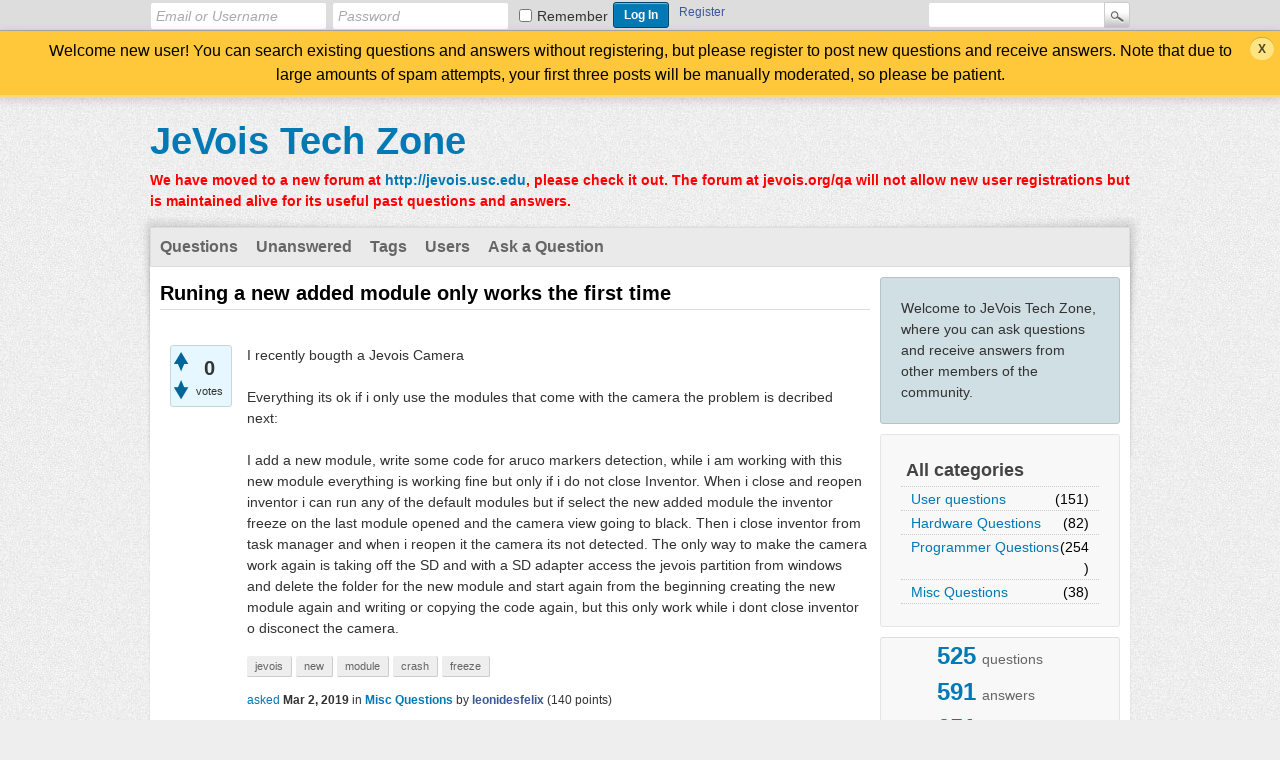

--- FILE ---
content_type: text/html; charset=utf-8
request_url: http://jevois.org/qa/index.php?qa=2665&qa_1=runing-a-new-added-module-only-works-the-first-time&show=2691
body_size: 6873
content:
<!DOCTYPE html>
<html>
	<!-- Powered by Question2Answer - http://www.question2answer.org/ -->
	<head>
		<meta charset="utf-8">
		<title>Runing a new added module only works the first time - JeVois Tech Zone</title>
		<meta name="description" content="I recently bougth a Jevois Camera  Everything its ok if i only use the modules that come with  ... while i dont close inventor o disconect the camera.">
		<meta name="keywords" content="Misc Questions,jevois,new,module,crash,freeze">
		<link rel="stylesheet" href="./qa-theme/Snow/qa-styles.css?1.7.4">
		<style>
			.qa-body-js-on .qa-notice {display:none;}
		</style>
		<link rel="canonical" href="http://jevois.org/qa/index.php?qa=2665&amp;qa_1=runing-a-new-added-module-only-works-the-first-time">
		<link rel="search" type="application/opensearchdescription+xml" title="JeVois Tech Zone" href="./index.php?qa=opensearch.xml">
		<script>
		var qa_root = '.\/';
		var qa_request = '2665\/runing-a-new-added-module-only-works-the-first-time';
		var qa_oldonload = window.onload;
		window.onload = function() {
			if (typeof qa_oldonload == 'function')
				qa_oldonload();
			
			qa_reveal(document.getElementById('notice_visitor'), 'notice');
		};
		</script>
		<script src="./qa-content/jquery-1.11.3.min.js"></script>
		<script src="./qa-content/qa-page.js?1.7.4"></script>
		<script src="./qa-content/qa-question.js?1.7.4"></script>
	</head>
	<body
		class="qa-template-question qa-category-4 qa-body-js-off"
		>
		<script>
			var b=document.getElementsByTagName('body')[0];
			b.className=b.className.replace('qa-body-js-off', 'qa-body-js-on');
		</script>
		<div class="qam-login-bar"><div class="qam-login-group">
				<form class="qam-login-form" action="./index.php?qa=login&amp;to=index.php%3Fqa%3D2665%26qa_1%3Druning-a-new-added-module-only-works-the-first-time%26show%3D2691" method="post">
					<input type="text" class="qam-login-text" name="emailhandle" dir="auto" placeholder="Email or Username">
					<input type="password" class="qam-login-text" name="password" dir="auto" placeholder="Password">
					<div class="qam-rememberbox"><input type="checkbox" name="remember" id="qam-rememberme" value="1">
					<label for="qam-rememberme" class="qam-remember">Remember</label></div>
					<input type="hidden" name="code" value="0-1768699970-f57efb9446aaccd4fb0c679d36a712a909323f88">
					<input type="submit" value="Log In" class="qa-form-tall-button qa-form-tall-button-login" name="dologin">
				</form>
				<div class="qa-nav-user">
					<ul class="qa-nav-user-list">
						<li class="qa-nav-user-item qa-nav-user-register">
							<a href="./index.php?qa=register&amp;to=index.php%3Fqa%3D2665%26qa_1%3Druning-a-new-added-module-only-works-the-first-time%26show%3D2691" class="qa-nav-user-link">Register</a>
						</li>
					</ul>
					<div class="qa-nav-user-clear">
					</div>
				</div>
				<div class="qa-search">
					<form method="get" action="./index.php?qa=search">
						<input type="hidden" name="qa" value="search">
						<input type="text" name="q" value="" class="qa-search-field">
						<input type="submit" value="Search" class="qa-search-button">
					</form>
				</div>
		</div></div>
		<div class="qa-notice" id="notice_visitor">
			<form method="post" action="./index.php?qa=2665&amp;qa_1=runing-a-new-added-module-only-works-the-first-time&amp;show=2691">
				Welcome new user! You can search existing questions and answers without registering, but please register to post new questions and receive answers. Note that due to large amounts of spam attempts, your first three posts will be manually moderated, so please be patient.
				<input name="notice_visitor" onclick="return qa_notice_click(this);" type="submit" value="X" class="qa-notice-close-button"> 
				<input type="hidden" name="code" value="0-1768699970-f6b71e00f3779cd90a4190bfef4234c715ceacb0">
			</form>
		</div>
		<div class="qa-body-wrapper">
			
			<div class="qa-header">
				<div class="qa-logo">
					<a href="./index.php" class="qa-logo-link">JeVois Tech Zone</a>
				</div>
				<div class="qa-header-clear">
				</div>
				<div class="header-banner">
					<font color=red><b>We have moved to a new forum at <a href="http://jevois.usc.edu">http://jevois.usc.edu</a>, please check it out. The forum at jevois.org/qa will not allow new user registrations but is maintained alive for its useful past questions and answers.</b></font>
				</div>
			</div> <!-- END qa-header -->
			
			<div class="qa-main-shadow">
				
				<div class="qa-main-wrapper">
					
					<div class="qa-nav-main">
						<ul class="qa-nav-main-list">
							<li class="qa-nav-main-item qa-nav-main-questions">
								<a href="./index.php?qa=questions" class="qa-nav-main-link">Questions</a>
							</li>
							<li class="qa-nav-main-item qa-nav-main-unanswered">
								<a href="./index.php?qa=unanswered" class="qa-nav-main-link">Unanswered</a>
							</li>
							<li class="qa-nav-main-item qa-nav-main-tag">
								<a href="./index.php?qa=tags" class="qa-nav-main-link">Tags</a>
							</li>
							<li class="qa-nav-main-item qa-nav-main-user">
								<a href="./index.php?qa=users" class="qa-nav-main-link">Users</a>
							</li>
							<li class="qa-nav-main-item qa-nav-main-ask">
								<a href="./index.php?qa=ask&amp;cat=4" class="qa-nav-main-link">Ask a Question</a>
							</li>
						</ul>
						<div class="qa-nav-main-clear">
						</div>
					</div>
					<div class="qa-sidepanel">
						<div class="qa-sidebar">
							Welcome to JeVois Tech Zone, where you can ask questions and receive answers from other members of the community.
						</div>
						
						<div class="qa-nav-cat">
							<ul class="qa-nav-cat-list qa-nav-cat-list-1">
								<li class="qa-nav-cat-item qa-nav-cat-all">
									<a href="./index.php" class="qa-nav-cat-link">All categories</a>
								</li>
								<li class="qa-nav-cat-item qa-nav-cat-user-questions">
									<a href="./index.php?qa=user-questions" class="qa-nav-cat-link" title="Questions about using JeVois and the bundled software">User questions</a>
									<span class="qa-nav-cat-note">(151)</span>
								</li>
								<li class="qa-nav-cat-item qa-nav-cat-hardware-questions">
									<a href="./index.php?qa=hardware-questions" class="qa-nav-cat-link" title="Questions related to JeVois hardware, and interfacing to Arduino, robots, etc">Hardware Questions</a>
									<span class="qa-nav-cat-note">(82)</span>
								</li>
								<li class="qa-nav-cat-item qa-nav-cat-programmer-questions">
									<a href="./index.php?qa=programmer-questions" class="qa-nav-cat-link" title="Questions about programming in the JeVois framework">Programmer Questions</a>
									<span class="qa-nav-cat-note">(254)</span>
								</li>
								<li class="qa-nav-cat-item qa-nav-cat-misc-questions">
									<a href="./index.php?qa=misc-questions" class="qa-nav-cat-link qa-nav-cat-selected" title="Miscellaneous Questions">Misc Questions</a>
									<span class="qa-nav-cat-note">(38)</span>
								</li>
							</ul>
							<div class="qa-nav-cat-clear">
							</div>
						</div>
						<div class="qa-widgets-side qa-widgets-side-low">
							<div class="qa-widget-side qa-widget-side-low">
								<div class="qa-activity-count">
									<p class="qa-activity-count-item">
										<span class="qa-activity-count-data">525</span> questions
									</p>
									<p class="qa-activity-count-item">
										<span class="qa-activity-count-data">591</span> answers
									</p>
									<p class="qa-activity-count-item">
										<span class="qa-activity-count-data">651</span> comments
									</p>
									<p class="qa-activity-count-item">
										<span class="qa-activity-count-data">700,813</span> users
									</p>
								</div>
							</div>
							<div class="qa-widget-side qa-widget-side-low">
								<div class="qa-related-qs">
									<h2 style="margin-top:0; padding-top:0;">
										Related questions
									</h2>
									<ul class="qa-related-q-list">
										<li class="qa-related-q-item"><a href="./index.php?qa=3765&amp;qa_1=added-custom-module-jevois-inventor-cant-connect-the-camera">I've added a custom C++ module and JeVois Inventor can't connect to the camera</a></li>
										<li class="qa-related-q-item"><a href="./index.php?qa=4057&amp;qa_1=using-tensorflow-within-a-python-module">Using tensorflow within a python module</a></li>
										<li class="qa-related-q-item"><a href="./index.php?qa=3879&amp;qa_1=saving-video-directly-to-a-pc">Saving video directly to a PC</a></li>
										<li class="qa-related-q-item"><a href="./index.php?qa=2245&amp;qa_1=tell-arduino-only-track-specific-object-the-jevois-detects">Can I tell the arduino to only track a specific object the Jevois detects?</a></li>
										<li class="qa-related-q-item"><a href="./index.php?qa=239&amp;qa_1=how-to-run-another-bundled-module-by-default">How to run another bundled module by default?</a></li>
									</ul>
								</div>
							</div>
							<div class="qa-widget-side qa-widget-side-low">
								<h2 style="margin-top: 0; padding-top: 0;">Most popular tags</h2>
								<div style="font-size: 10px;">
									<a href="./index.php?qa=tag&amp;qa_1=jevois" style="font-size: 24px; vertical-align: baseline;">jevois</a>
									<a href="./index.php?qa=tag&amp;qa_1=serial" style="font-size: 23px; vertical-align: baseline;">serial</a>
									<a href="./index.php?qa=tag&amp;qa_1=python" style="font-size: 21px; vertical-align: baseline;">python</a>
									<a href="./index.php?qa=tag&amp;qa_1=arduino" style="font-size: 16px; vertical-align: baseline;">arduino</a>
									<a href="./index.php?qa=tag&amp;qa_1=ubuntu" style="font-size: 15px; vertical-align: baseline;">ubuntu</a>
									<a href="./index.php?qa=tag&amp;qa_1=jevois-inventor" style="font-size: 12px; vertical-align: baseline;">jevois-inventor</a>
									<a href="./index.php?qa=tag&amp;qa_1=module" style="font-size: 12px; vertical-align: baseline;">module</a>
									<a href="./index.php?qa=tag&amp;qa_1=aruco" style="font-size: 9px; vertical-align: baseline;">aruco</a>
									<a href="./index.php?qa=tag&amp;qa_1=host" style="font-size: 8px; vertical-align: baseline;">host</a>
									<a href="./index.php?qa=tag&amp;qa_1=jevois-sdk-dev" style="font-size: 8px; vertical-align: baseline;">jevois-sdk-dev</a>
									<a href="./index.php?qa=tag&amp;qa_1=programming" style="font-size: 8px; vertical-align: baseline;">programming</a>
									<a href="./index.php?qa=tag&amp;qa_1=tensorflow" style="font-size: 8px; vertical-align: baseline;">tensorflow</a>
									<a href="./index.php?qa=tag&amp;qa_1=bug" style="font-size: 8px; vertical-align: baseline;">bug</a>
									<a href="./index.php?qa=tag&amp;qa_1=raspberry-pi" style="font-size: 8px; vertical-align: baseline;">raspberry-pi</a>
									<a href="./index.php?qa=tag&amp;qa_1=communication" style="font-size: 8px; vertical-align: baseline;">communication</a>
									<a href="./index.php?qa=tag&amp;qa_1=windows" style="font-size: 8px; vertical-align: baseline;">windows</a>
									<a href="./index.php?qa=tag&amp;qa_1=opencv" style="font-size: 8px; vertical-align: baseline;">opencv</a>
									<a href="./index.php?qa=tag&amp;qa_1=inventor" style="font-size: 8px; vertical-align: baseline;">inventor</a>
									<a href="./index.php?qa=tag&amp;qa_1=report" style="font-size: 8px; vertical-align: baseline;">report</a>
									<a href="./index.php?qa=tag&amp;qa_1=camera" style="font-size: 8px; vertical-align: baseline;">camera</a>
									<a href="./index.php?qa=tag&amp;qa_1=ar0135" style="font-size: 8px; vertical-align: baseline;">ar0135</a>
									<a href="./index.php?qa=tag&amp;qa_1=c" style="font-size: 8px; vertical-align: baseline;">c</a>
									<a href="./index.php?qa=tag&amp;qa_1=yolo" style="font-size: 8px; vertical-align: baseline;">yolo</a>
									<a href="./index.php?qa=tag&amp;qa_1=output" style="font-size: 8px; vertical-align: baseline;">output</a>
									<a href="./index.php?qa=tag&amp;qa_1=build" style="font-size: 8px; vertical-align: baseline;">build</a>
									<a href="./index.php?qa=tag&amp;qa_1=green-light" style="font-size: 8px; vertical-align: baseline;">green-light</a>
									<a href="./index.php?qa=tag&amp;qa_1=jevois-daemon" style="font-size: 8px; vertical-align: baseline;">jevois-daemon</a>
									<a href="./index.php?qa=tag&amp;qa_1=write-your-own-module" style="font-size: 8px; vertical-align: baseline;">write-your-own-module</a>
									<a href="./index.php?qa=tag&amp;qa_1=marker-detections" style="font-size: 8px; vertical-align: baseline;">marker-detections</a>
									<a href="./index.php?qa=tag&amp;qa_1=mavlink" style="font-size: 8px; vertical-align: baseline;">mavlink</a>
									<a href="./index.php?qa=tag&amp;qa_1=sdcard" style="font-size: 8px; vertical-align: baseline;">sdcard</a>
									<a href="./index.php?qa=tag&amp;qa_1=lens" style="font-size: 8px; vertical-align: baseline;">lens</a>
									<a href="./index.php?qa=tag&amp;qa_1=objectdetect" style="font-size: 8px; vertical-align: baseline;">objectdetect</a>
									<a href="./index.php?qa=tag&amp;qa_1=dnn" style="font-size: 8px; vertical-align: baseline;">dnn</a>
									<a href="./index.php?qa=tag&amp;qa_1=usb" style="font-size: 8px; vertical-align: baseline;">usb</a>
									<a href="./index.php?qa=tag&amp;qa_1=windows-10" style="font-size: 8px; vertical-align: baseline;">windows-10</a>
									<a href="./index.php?qa=tag&amp;qa_1=darknet" style="font-size: 8px; vertical-align: baseline;">darknet</a>
									<a href="./index.php?qa=tag&amp;qa_1=qrcode" style="font-size: 8px; vertical-align: baseline;">qrcode</a>
									<a href="./index.php?qa=tag&amp;qa_1=recognition" style="font-size: 8px; vertical-align: baseline;">recognition</a>
									<a href="./index.php?qa=tag&amp;qa_1=detection" style="font-size: 8px; vertical-align: baseline;">detection</a>
									<a href="./index.php?qa=tag&amp;qa_1=hardware" style="font-size: 8px; vertical-align: baseline;">hardware</a>
									<a href="./index.php?qa=tag&amp;qa_1=install" style="font-size: 8px; vertical-align: baseline;">install</a>
									<a href="./index.php?qa=tag&amp;qa_1=platform" style="font-size: 8px; vertical-align: baseline;">platform</a>
									<a href="./index.php?qa=tag&amp;qa_1=software" style="font-size: 8px; vertical-align: baseline;">software</a>
									<a href="./index.php?qa=tag&amp;qa_1=global-shutter" style="font-size: 8px; vertical-align: baseline;">global-shutter</a>
									<a href="./index.php?qa=tag&amp;qa_1=noir" style="font-size: 8px; vertical-align: baseline;">noir</a>
									<a href="./index.php?qa=tag&amp;qa_1=tflite" style="font-size: 8px; vertical-align: baseline;">tflite</a>
									<a href="./index.php?qa=tag&amp;qa_1=custom-model" style="font-size: 8px; vertical-align: baseline;">custom-model</a>
									<a href="./index.php?qa=tag&amp;qa_1=jevois-inventor-windows" style="font-size: 8px; vertical-align: baseline;">jevois-inventor-windows</a>
									<a href="./index.php?qa=tag&amp;qa_1=hello-jevois" style="font-size: 8px; vertical-align: baseline;">hello-jevois</a>
									<a href="./index.php?qa=tag&amp;qa_1=binary" style="font-size: 8px; vertical-align: baseline;">binary</a>
									<a href="./index.php?qa=tag&amp;qa_1=demos" style="font-size: 8px; vertical-align: baseline;">demos</a>
									<a href="./index.php?qa=tag&amp;qa_1=sensor-model" style="font-size: 8px; vertical-align: baseline;">sensor-model</a>
									<a href="./index.php?qa=tag&amp;qa_1=focal-length" style="font-size: 8px; vertical-align: baseline;">focal-length</a>
									<a href="./index.php?qa=tag&amp;qa_1=resolution" style="font-size: 8px; vertical-align: baseline;">resolution</a>
									<a href="./index.php?qa=tag&amp;qa_1=freezing" style="font-size: 8px; vertical-align: baseline;">freezing</a>
									<a href="./index.php?qa=tag&amp;qa_1=fan" style="font-size: 8px; vertical-align: baseline;">fan</a>
									<a href="./index.php?qa=tag&amp;qa_1=sensor" style="font-size: 8px; vertical-align: baseline;">sensor</a>
									<a href="./index.php?qa=tag&amp;qa_1=power" style="font-size: 8px; vertical-align: baseline;">power</a>
									<a href="./index.php?qa=tag&amp;qa_1=objecttracker" style="font-size: 8px; vertical-align: baseline;">objecttracker</a>
									<a href="./index.php?qa=tag&amp;qa_1=sdk" style="font-size: 8px; vertical-align: baseline;">sdk</a>
									<a href="./index.php?qa=tag&amp;qa_1=connector" style="font-size: 8px; vertical-align: baseline;">connector</a>
									<a href="./index.php?qa=tag&amp;qa_1=video" style="font-size: 8px; vertical-align: baseline;">video</a>
									<a href="./index.php?qa=tag&amp;qa_1=linux" style="font-size: 8px; vertical-align: baseline;">linux</a>
									<a href="./index.php?qa=tag&amp;qa_1=frame" style="font-size: 8px; vertical-align: baseline;">frame</a>
									<a href="./index.php?qa=tag&amp;qa_1=green-light-on" style="font-size: 8px; vertical-align: baseline;">green-light-on</a>
									<a href="./index.php?qa=tag&amp;qa_1=hibernate" style="font-size: 8px; vertical-align: baseline;">hibernate</a>
									<a href="./index.php?qa=tag&amp;qa_1=ov2640" style="font-size: 8px; vertical-align: baseline;">ov2640</a>
									<a href="./index.php?qa=tag&amp;qa_1=people-detection" style="font-size: 8px; vertical-align: baseline;">people-detection</a>
									<a href="./index.php?qa=tag&amp;qa_1=script-from-host" style="font-size: 8px; vertical-align: baseline;">script-from-host</a>
									<a href="./index.php?qa=tag&amp;qa_1=jevois-inventor-ubuntu18" style="font-size: 8px; vertical-align: baseline;">jevois-inventor-ubuntu18</a>
									<a href="./index.php?qa=tag&amp;qa_1=ubuntu18" style="font-size: 8px; vertical-align: baseline;">ubuntu18</a>
									<a href="./index.php?qa=tag&amp;qa_1=mobilenet" style="font-size: 8px; vertical-align: baseline;">mobilenet</a>
									<a href="./index.php?qa=tag&amp;qa_1=low-frame-rate" style="font-size: 8px; vertical-align: baseline;">low-frame-rate</a>
									<a href="./index.php?qa=tag&amp;qa_1=svm" style="font-size: 8px; vertical-align: baseline;">svm</a>
									<a href="./index.php?qa=tag&amp;qa_1=nodemcu" style="font-size: 8px; vertical-align: baseline;">nodemcu</a>
									<a href="./index.php?qa=tag&amp;qa_1=frc" style="font-size: 8px; vertical-align: baseline;">frc</a>
									<a href="./index.php?qa=tag&amp;qa_1=darknetsaliency" style="font-size: 8px; vertical-align: baseline;">darknetsaliency</a>
									<a href="./index.php?qa=tag&amp;qa_1=apt-get" style="font-size: 8px; vertical-align: baseline;">apt-get</a>
									<a href="./index.php?qa=tag&amp;qa_1=laser" style="font-size: 8px; vertical-align: baseline;">laser</a>
									<a href="./index.php?qa=tag&amp;qa_1=imu" style="font-size: 8px; vertical-align: baseline;">imu</a>
									<a href="./index.php?qa=tag&amp;qa_1=artoolkit" style="font-size: 8px; vertical-align: baseline;">artoolkit</a>
									<a href="./index.php?qa=tag&amp;qa_1=timer" style="font-size: 8px; vertical-align: baseline;">timer</a>
									<a href="./index.php?qa=tag&amp;qa_1=gucviewer" style="font-size: 8px; vertical-align: baseline;">gucviewer</a>
									<a href="./index.php?qa=tag&amp;qa_1=face" style="font-size: 8px; vertical-align: baseline;">face</a>
									<a href="./index.php?qa=tag&amp;qa_1=not-recognized" style="font-size: 8px; vertical-align: baseline;">not-recognized</a>
									<a href="./index.php?qa=tag&amp;qa_1=road-navigation" style="font-size: 8px; vertical-align: baseline;">road-navigation</a>
									<a href="./index.php?qa=tag&amp;qa_1=navigation" style="font-size: 8px; vertical-align: baseline;">navigation</a>
									<a href="./index.php?qa=tag&amp;qa_1=counting" style="font-size: 8px; vertical-align: baseline;">counting</a>
									<a href="./index.php?qa=tag&amp;qa_1=eye-tracking" style="font-size: 8px; vertical-align: baseline;">eye-tracking</a>
									<a href="./index.php?qa=tag&amp;qa_1=road" style="font-size: 8px; vertical-align: baseline;">road</a>
									<a href="./index.php?qa=tag&amp;qa_1=cli-command" style="font-size: 8px; vertical-align: baseline;">cli-command</a>
									<a href="./index.php?qa=tag&amp;qa_1=wifi" style="font-size: 8px; vertical-align: baseline;">wifi</a>
									<a href="./index.php?qa=tag&amp;qa_1=slow" style="font-size: 8px; vertical-align: baseline;">slow</a>
									<a href="./index.php?qa=tag&amp;qa_1=debug" style="font-size: 8px; vertical-align: baseline;">debug</a>
									<a href="./index.php?qa=tag&amp;qa_1=color" style="font-size: 8px; vertical-align: baseline;">color</a>
									<a href="./index.php?qa=tag&amp;qa_1=gpu" style="font-size: 8px; vertical-align: baseline;">gpu</a>
									<a href="./index.php?qa=tag&amp;qa_1=pointer" style="font-size: 8px; vertical-align: baseline;">pointer</a>
									<a href="./index.php?qa=tag&amp;qa_1=gdb" style="font-size: 8px; vertical-align: baseline;">gdb</a>
									<a href="./index.php?qa=tag&amp;qa_1=parameters" style="font-size: 8px; vertical-align: baseline;">parameters</a>
								</div>
							</div>
						</div>
						
					</div>
					
					<div class="qa-main">
						<h1>
							<a href="./index.php?qa=2665&amp;qa_1=runing-a-new-added-module-only-works-the-first-time">
								<span class="entry-title">Runing a new added module only works the first time</span>
							</a>
						</h1>
						<div class="qa-part-q-view">
							<div class="qa-q-view  hentry question" id="q2665">
								<form method="post" action="./index.php?qa=2665&amp;qa_1=runing-a-new-added-module-only-works-the-first-time&amp;show=2691">
									<div class="qa-q-view-stats">
										<div class="qa-voting qa-voting-net" id="voting_2665">
											<div class="qa-vote-buttons qa-vote-buttons-net">
												<input title="Click to vote up" name="vote_2665_1_q2665" onclick="return qa_vote_click(this);" type="submit" value="+" class="qa-vote-first-button qa-vote-up-button"> 
												<input title="Click to vote down" name="vote_2665_-1_q2665" onclick="return qa_vote_click(this);" type="submit" value="&ndash;" class="qa-vote-second-button qa-vote-down-button"> 
											</div>
											<div class="qa-vote-count qa-vote-count-net">
												<span class="qa-netvote-count">
													<span class="qa-netvote-count-data">0<span class="votes-up"><span class="value-title" title="0"></span></span><span class="votes-down"><span class="value-title" title="0"></span></span></span><span class="qa-netvote-count-pad"> votes</span>
												</span>
											</div>
											<div class="qa-vote-clear">
											</div>
										</div>
									</div>
									<input type="hidden" name="code" value="0-1768699970-1446dc208ec9b362407d533e878ebd7e0b0607ec">
								</form>
								<div class="qa-q-view-main">
									<form method="post" action="./index.php?qa=2665&amp;qa_1=runing-a-new-added-module-only-works-the-first-time&amp;show=2691">
										<div class="qa-q-view-content">
											<a name="2665"></a><div class="entry-content">I recently bougth a Jevois Camera<br />
<br />
Everything its ok if i only use the modules that come with the camera the problem is decribed next:<br />
<br />
I add a new module, write some code for aruco markers detection, while i am working with this new module everything is working fine but only if i do not close Inventor. When i close and reopen inventor i can run any of the default modules but if select the new added module the inventor freeze on the last module opened and the camera view going to black. Then i close inventor from task manager and when i reopen it the camera its not detected. The only way to make the camera work again is taking off the SD and with a SD adapter access the jevois partition from windows and delete the folder for the new module and start again from the beginning creating the new module again and writing or copying the code again, but this only work while i dont close inventor o disconect the camera.</div>
										</div>
										<div class="qa-q-view-tags">
											<ul class="qa-q-view-tag-list">
												<li class="qa-q-view-tag-item"><a href="./index.php?qa=tag&amp;qa_1=jevois" rel="tag" class="qa-tag-link">jevois</a></li>
												<li class="qa-q-view-tag-item"><a href="./index.php?qa=tag&amp;qa_1=new" rel="tag" class="qa-tag-link">new</a></li>
												<li class="qa-q-view-tag-item"><a href="./index.php?qa=tag&amp;qa_1=module" rel="tag" class="qa-tag-link">module</a></li>
												<li class="qa-q-view-tag-item"><a href="./index.php?qa=tag&amp;qa_1=crash" rel="tag" class="qa-tag-link">crash</a></li>
												<li class="qa-q-view-tag-item"><a href="./index.php?qa=tag&amp;qa_1=freeze" rel="tag" class="qa-tag-link">freeze</a></li>
											</ul>
										</div>
										<span class="qa-q-view-avatar-meta">
											<span class="qa-q-view-meta">
												<a href="./index.php?qa=2665&amp;qa_1=runing-a-new-added-module-only-works-the-first-time" class="qa-q-view-what">asked</a>
												<span class="qa-q-view-when">
													<span class="qa-q-view-when-data"><span class="published updated"><span class="value-title" title="2019-03-02T18:40:31+0000">Mar 2, 2019</span></span></span>
												</span>
												<span class="qa-q-view-where">
													<span class="qa-q-view-where-pad">in </span><span class="qa-q-view-where-data"><a href="./index.php?qa=misc-questions" class="qa-category-link">Misc Questions</a></span>
												</span>
												<span class="qa-q-view-who">
													<span class="qa-q-view-who-pad">by </span>
													<span class="qa-q-view-who-data"><span class="vcard author"><a href="./index.php?qa=user&amp;qa_1=leonidesfelix" class="qa-user-link url fn entry-title nickname">leonidesfelix</a></span></span>
													<span class="qa-q-view-who-points">
														<span class="qa-q-view-who-points-pad">(</span><span class="qa-q-view-who-points-data">140</span><span class="qa-q-view-who-points-pad"> points)</span>
													</span>
												</span>
											</span>
										</span>
										<div class="qa-q-view-buttons">
											<input name="q_doflag" onclick="qa_show_waiting_after(this, false);" value="flag" title="Flag this question as spam or inappropriate" type="submit" class="qa-form-light-button qa-form-light-button-flag">
											<input name="q_doanswer" id="q_doanswer" onclick="return qa_toggle_element('anew')" value="answer" title="Answer this question" type="submit" class="qa-form-light-button qa-form-light-button-answer">
										</div>
										
										<div class="qa-q-view-c-list" style="display:none;" id="c2665_list">
										</div> <!-- END qa-c-list -->
										
										<input type="hidden" name="code" value="0-1768699970-ff154accf0bca28f94fad0201d8a7e53891d6573">
										<input type="hidden" name="qa_click" value="">
									</form>
									<div class="qa-c-form">
									</div> <!-- END qa-c-form -->
									
								</div> <!-- END qa-q-view-main -->
								<div class="qa-q-view-clear">
								</div>
							</div> <!-- END qa-q-view -->
							
						</div>
						<div class="qa-part-a-form">
							<div class="qa-a-form" id="anew" style="display:none;">
								<h2>Please <a href="./index.php?qa=login&amp;to=index.php%3Fqa%3D2665%26qa_1%3Druning-a-new-added-module-only-works-the-first-time">log in</a> or <a href="./index.php?qa=register&amp;to=index.php%3Fqa%3D2665%26qa_1%3Druning-a-new-added-module-only-works-the-first-time">register</a> to answer this question.</h2>
							</div> <!-- END qa-a-form -->
							
						</div>
						<div class="qa-part-a-list">
							<h2 id="a_list_title">1 Answer</h2>
							<div class="qa-a-list" id="a_list">
								
								<div class="qa-a-list-item  hentry answer" id="a2671">
									<form method="post" action="./index.php?qa=2665&amp;qa_1=runing-a-new-added-module-only-works-the-first-time&amp;show=2691">
										<div class="qa-voting qa-voting-net" id="voting_2671">
											<div class="qa-vote-buttons qa-vote-buttons-net">
												<input title="Click to vote up" name="vote_2671_1_a2671" onclick="return qa_vote_click(this);" type="submit" value="+" class="qa-vote-first-button qa-vote-up-button"> 
												<input title="Click to vote down" name="vote_2671_-1_a2671" onclick="return qa_vote_click(this);" type="submit" value="&ndash;" class="qa-vote-second-button qa-vote-down-button"> 
											</div>
											<div class="qa-vote-count qa-vote-count-net">
												<span class="qa-netvote-count">
													<span class="qa-netvote-count-data">0<span class="votes-up"><span class="value-title" title="0"></span></span><span class="votes-down"><span class="value-title" title="0"></span></span></span><span class="qa-netvote-count-pad"> votes</span>
												</span>
											</div>
											<div class="qa-vote-clear">
											</div>
										</div>
										<input type="hidden" name="code" value="0-1768699970-1446dc208ec9b362407d533e878ebd7e0b0607ec">
									</form>
									<div class="qa-a-item-main">
										<form method="post" action="./index.php?qa=2665&amp;qa_1=runing-a-new-added-module-only-works-the-first-time&amp;show=2691">
											<div class="qa-a-selection">
											</div>
											<div class="qa-a-item-content">
												<a name="2671"></a><div class="entry-content">Can you give us more details about your video mapping?<br />
<br />
On some hosts, especially MacOS and some versions of Windows, requesting a specific resolution and frame rate is hit or miss. So you run into problems when you have several video mappings with the same output resolution but different frame rates. Note that internally in JeVois we detect duplicate output resolutions and frame rates and we adjust the frame rate down by 1fps when we find exact duplicates. So having lots of video mappings with similar output modes should in principle not be a problem, except that some host OSes have difficulty with it.<br />
<br />
You could also edit your videomappings.cfg file in JeVois Inventor and delete everything except your module. This would help confirm whether this is due to conflicting resolutions or some other problem.<br />
<br />
Another question, why do you use task manager to close the inventor? You should be able to just close the window. Some low-level video drivers get upset when you close uncleanly.</div>
											</div>
											<span class="qa-a-item-avatar-meta">
												<span class="qa-a-item-meta">
													<a href="./index.php?qa=2665&amp;qa_1=runing-a-new-added-module-only-works-the-first-time&amp;show=2671#a2671" class="qa-a-item-what">answered</a>
													<span class="qa-a-item-when">
														<span class="qa-a-item-when-data"><span class="published updated"><span class="value-title" title="2019-03-04T20:02:18+0000">Mar 4, 2019</span></span></span>
													</span>
													<span class="qa-a-item-who">
														<span class="qa-a-item-who-pad">by </span>
														<span class="qa-a-item-who-data"><span class="vcard author"><a href="./index.php?qa=user&amp;qa_1=JeVois" class="qa-user-link url fn entry-title nickname">JeVois</a></span></span>
														<span class="qa-a-item-who-points">
															<span class="qa-a-item-who-points-pad">(</span><span class="qa-a-item-who-points-data">46,580</span><span class="qa-a-item-who-points-pad"> points)</span>
														</span>
													</span>
												</span>
											</span>
											<div class="qa-a-item-buttons">
												<input name="a2671_doflag" onclick="return qa_answer_click(2671, 2665, this);" value="flag" title="Flag this answer as spam or inappropriate" type="submit" class="qa-form-light-button qa-form-light-button-flag">
												<input name="a2671_dofollow" value="ask related question" title="Ask a new question relating to this answer" type="submit" class="qa-form-light-button qa-form-light-button-follow">
												<input name="a2671_docomment" onclick="return qa_toggle_element('c2671')" value="comment" title="Add a comment on this answer" type="submit" class="qa-form-light-button qa-form-light-button-comment">
											</div>
											
											<div class="qa-a-item-c-list" id="c2671_list">
												<div class="qa-c-list-item  hentry comment" id="c2686">
													<div class="qa-c-item-content">
														<a name="2686"></a><div class="entry-content">I tried all you suggest but no luck.. :( I am able to run my new module just once when its created, but if i disconnect and connect again Inventor freeze when i select my module again</div>
													</div>
													<div class="qa-c-item-footer">
														<span class="qa-c-item-avatar-meta">
															<span class="qa-c-item-meta">
																<a href="./index.php?qa=2665&amp;qa_1=runing-a-new-added-module-only-works-the-first-time&amp;show=2686#c2686" class="qa-c-item-what">commented</a>
																<span class="qa-c-item-when">
																	<span class="qa-c-item-when-data"><span class="published updated"><span class="value-title" title="2019-03-08T17:58:31+0000">Mar 8, 2019</span></span></span>
																</span>
																<span class="qa-c-item-who">
																	<span class="qa-c-item-who-pad">by </span>
																	<span class="qa-c-item-who-data"><span class="vcard author"><a href="./index.php?qa=user&amp;qa_1=leonidesfelix" class="qa-user-link url fn entry-title nickname">leonidesfelix</a></span></span>
																	<span class="qa-c-item-who-points">
																		<span class="qa-c-item-who-points-pad">(</span><span class="qa-c-item-who-points-data">140</span><span class="qa-c-item-who-points-pad"> points)</span>
																	</span>
																</span>
															</span>
														</span>
														<div class="qa-c-item-buttons">
															<input name="c2686_doflag" onclick="return qa_comment_click(2686, 2665, 2671, this);" value="flag" title="Flag this comment as spam or inappropriate" type="submit" class="qa-form-light-button qa-form-light-button-flag">
															<input name="a2671_docomment" onclick="return qa_toggle_element('c2671')" value="reply" title="Reply to this comment" type="submit" class="qa-form-light-button qa-form-light-button-comment">
														</div>
													</div>
													<div class="qa-c-item-clear">
													</div>
												</div> <!-- END qa-c-item -->
												<div class="qa-c-list-item  hentry comment" id="c2691">
													<div class="qa-c-item-content">
														<a name="2691"></a><div class="entry-content">can you email us your module code and video mappings.cfg, so that we can try this here? Please send to jevois.org@gmail.com</div>
													</div>
													<div class="qa-c-item-footer">
														<span class="qa-c-item-avatar-meta">
															<span class="qa-c-item-meta">
																<a href="./index.php?qa=2665&amp;qa_1=runing-a-new-added-module-only-works-the-first-time&amp;show=2691#c2691" class="qa-c-item-what">commented</a>
																<span class="qa-c-item-when">
																	<span class="qa-c-item-when-data"><span class="published updated"><span class="value-title" title="2019-03-13T16:01:46+0000">Mar 13, 2019</span></span></span>
																</span>
																<span class="qa-c-item-who">
																	<span class="qa-c-item-who-pad">by </span>
																	<span class="qa-c-item-who-data"><span class="vcard author"><a href="./index.php?qa=user&amp;qa_1=JeVois" class="qa-user-link url fn entry-title nickname">JeVois</a></span></span>
																	<span class="qa-c-item-who-points">
																		<span class="qa-c-item-who-points-pad">(</span><span class="qa-c-item-who-points-data">46,580</span><span class="qa-c-item-who-points-pad"> points)</span>
																	</span>
																</span>
															</span>
														</span>
														<div class="qa-c-item-buttons">
															<input name="c2691_doflag" onclick="return qa_comment_click(2691, 2665, 2671, this);" value="flag" title="Flag this comment as spam or inappropriate" type="submit" class="qa-form-light-button qa-form-light-button-flag">
															<input name="a2671_docomment" onclick="return qa_toggle_element('c2671')" value="reply" title="Reply to this comment" type="submit" class="qa-form-light-button qa-form-light-button-comment">
														</div>
													</div>
													<div class="qa-c-item-clear">
													</div>
												</div> <!-- END qa-c-item -->
											</div> <!-- END qa-c-list -->
											
											<input type="hidden" name="code" value="0-1768699970-f4b3ed6f3a8edf3ef6729f1d779e06113a2e3515">
											<input type="hidden" name="qa_click" value="">
										</form>
										<div class="qa-c-form" id="c2671" style="display:none;">
											<h2>Please <a href="./index.php?qa=login&amp;to=index.php%3Fqa%3D2665%26qa_1%3Druning-a-new-added-module-only-works-the-first-time">log in</a> or <a href="./index.php?qa=register&amp;to=index.php%3Fqa%3D2665%26qa_1%3Druning-a-new-added-module-only-works-the-first-time">register</a> to add a comment.</h2>
										</div> <!-- END qa-c-form -->
										
									</div> <!-- END qa-a-item-main -->
									<div class="qa-a-item-clear">
									</div>
								</div> <!-- END qa-a-list-item -->
								
							</div> <!-- END qa-a-list -->
							
						</div>
					</div> <!-- END qa-main -->
					
				</div> <!-- END main-wrapper -->
			</div> <!-- END main-shadow -->
		</div> <!-- END body-wrapper -->
		<div class="qa-footer-bottom-group">
			<div class="qa-footer">
				<div class="qa-nav-footer">
					<ul class="qa-nav-footer-list">
					</ul>
					<div class="qa-nav-footer-clear">
					</div>
				</div>
				<div class="qa-attribution">
					&nbsp;| Snow Theme by <a href="http://www.q2amarket.com">Q2A Market</a>
				</div>
				<div class="qa-attribution">
					Powered by <a href="http://www.question2answer.org/">Question2Answer</a>
				</div>
				<div class="qa-footer-clear">
				</div>
			</div> <!-- END qa-footer -->
			
		</div> <!-- END footer-bottom-group -->
		
		<div style="position:absolute; left:-9999px; top:-9999px;">
			<span id="qa-waiting-template" class="qa-waiting">...</span>
		</div>
	</body>
	<!-- Powered by Question2Answer - http://www.question2answer.org/ -->
</html>
